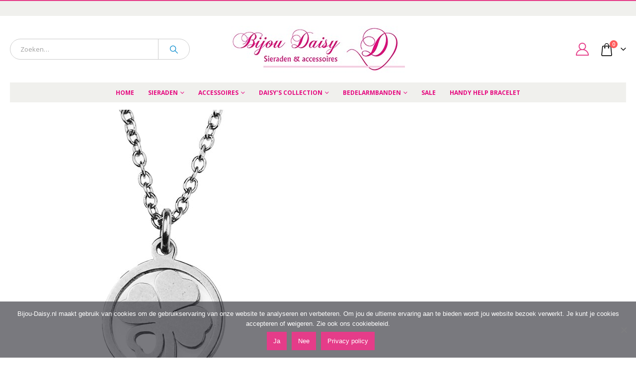

--- FILE ---
content_type: text/html; charset=UTF-8
request_url: https://www.bijou-daisy.nl/?attachment_id=9144
body_size: 16429
content:
	<!DOCTYPE html>
	<html  lang="nl-NL">
	<head>
		<meta http-equiv="X-UA-Compatible" content="IE=edge" />
		<meta http-equiv="Content-Type" content="text/html; charset=UTF-8" />
		<meta name="viewport" content="width=device-width, initial-scale=1, minimum-scale=1" />

		<link rel="profile" href="https://gmpg.org/xfn/11" />
		<link rel="pingback" href="https://www.bijou-daisy.nl/xmlrpc.php" />
		<meta name='robots' content='index, follow, max-image-preview:large, max-snippet:-1, max-video-preview:-1' />
	<style>img:is([sizes="auto" i], [sizes^="auto," i]) { contain-intrinsic-size: 3000px 1500px }</style>
	
	<!-- This site is optimized with the Yoast SEO plugin v26.3 - https://yoast.com/wordpress/plugins/seo/ -->
	<title>Ketting-met-klavertje-vier-zilver-2 - Bijou Daisy</title>
	<link rel="canonical" href="https://www.bijou-daisy.nl/" />
	<meta property="og:locale" content="nl_NL" />
	<meta property="og:type" content="article" />
	<meta property="og:title" content="Ketting-met-klavertje-vier-zilver-2 - Bijou Daisy" />
	<meta property="og:url" content="https://www.bijou-daisy.nl/" />
	<meta property="og:site_name" content="Bijou Daisy" />
	<meta property="article:publisher" content="https://www.facebook.com/BijouDaisy" />
	<meta property="article:modified_time" content="2025-12-20T16:09:54+00:00" />
	<meta property="og:image" content="https://www.bijou-daisy.nl" />
	<meta property="og:image:width" content="600" />
	<meta property="og:image:height" content="600" />
	<meta property="og:image:type" content="image/jpeg" />
	<script type="application/ld+json" class="yoast-schema-graph">{"@context":"https://schema.org","@graph":[{"@type":"WebPage","@id":"https://www.bijou-daisy.nl/","url":"https://www.bijou-daisy.nl/","name":"Ketting-met-klavertje-vier-zilver-2 - Bijou Daisy","isPartOf":{"@id":"https://www.bijou-daisy.nl/#website"},"primaryImageOfPage":{"@id":"https://www.bijou-daisy.nl/#primaryimage"},"image":{"@id":"https://www.bijou-daisy.nl/#primaryimage"},"thumbnailUrl":"https://www.bijou-daisy.nl/wp-content/uploads/2020/04/ketting-met-klavertje-vier-zilver-2.jpg","datePublished":"2023-11-15T15:26:35+00:00","dateModified":"2025-12-20T16:09:54+00:00","breadcrumb":{"@id":"https://www.bijou-daisy.nl/#breadcrumb"},"inLanguage":"nl-NL","potentialAction":[{"@type":"ReadAction","target":["https://www.bijou-daisy.nl/"]}]},{"@type":"ImageObject","inLanguage":"nl-NL","@id":"https://www.bijou-daisy.nl/#primaryimage","url":"https://www.bijou-daisy.nl/wp-content/uploads/2020/04/ketting-met-klavertje-vier-zilver-2.jpg","contentUrl":"https://www.bijou-daisy.nl/wp-content/uploads/2020/04/ketting-met-klavertje-vier-zilver-2.jpg","width":600,"height":600,"caption":"Ketting-met-klavertje-vier-zilver-2"},{"@type":"BreadcrumbList","@id":"https://www.bijou-daisy.nl/#breadcrumb","itemListElement":[{"@type":"ListItem","position":1,"name":"Home","item":"https://www.bijou-daisy.nl/"},{"@type":"ListItem","position":2,"name":"Ketting klavertje vier zilver","item":"https://www.bijou-daisy.nl/collectie/ketting-klavertje-vier-zilver/"},{"@type":"ListItem","position":3,"name":"Ketting-met-klavertje-vier-zilver-2"}]},{"@type":"WebSite","@id":"https://www.bijou-daisy.nl/#website","url":"https://www.bijou-daisy.nl/","name":"Bijou Daisy","description":"Sieraden en sieradenmerk Daisy&#039;s Collection","publisher":{"@id":"https://www.bijou-daisy.nl/#organization"},"potentialAction":[{"@type":"SearchAction","target":{"@type":"EntryPoint","urlTemplate":"https://www.bijou-daisy.nl/?s={search_term_string}"},"query-input":{"@type":"PropertyValueSpecification","valueRequired":true,"valueName":"search_term_string"}}],"inLanguage":"nl-NL"},{"@type":"Organization","@id":"https://www.bijou-daisy.nl/#organization","name":"Bijou Daisy","url":"https://www.bijou-daisy.nl/","logo":{"@type":"ImageObject","inLanguage":"nl-NL","@id":"https://www.bijou-daisy.nl/#/schema/logo/image/","url":"https://www.bijou-daisy.nl/wp-content/uploads/2019/08/cropped-bijou-daisy-logo-solo-groot.png","contentUrl":"https://www.bijou-daisy.nl/wp-content/uploads/2019/08/cropped-bijou-daisy-logo-solo-groot.png","width":512,"height":512,"caption":"Bijou Daisy"},"image":{"@id":"https://www.bijou-daisy.nl/#/schema/logo/image/"},"sameAs":["https://www.facebook.com/BijouDaisy","https://www.instagram.com/bijou_daisy/"]}]}</script>
	<!-- / Yoast SEO plugin. -->


<link rel='dns-prefetch' href='//fonts.googleapis.com' />
<link rel="alternate" type="application/rss+xml" title="Bijou Daisy &raquo; feed" href="https://www.bijou-daisy.nl/feed/" />
<link rel="alternate" type="application/rss+xml" title="Bijou Daisy &raquo; reacties feed" href="https://www.bijou-daisy.nl/comments/feed/" />
<link rel="alternate" type="application/rss+xml" title="Bijou Daisy &raquo; Ketting-met-klavertje-vier-zilver-2 reacties feed" href="https://www.bijou-daisy.nl/?attachment_id=9144/feed/" />
		<link rel="shortcut icon" href="//www.bijou-daisy.nl/wp-content/uploads/2024/01/logo-bijou-daisy-favicon-www.gif" type="image/x-icon" />
				<link rel="apple-touch-icon" href="//www.bijou-daisy.nl/wp-content/uploads/2024/01/logo-bijou-daisy-favicon-www.gif" />
				<link rel="apple-touch-icon" sizes="120x120" href="//www.bijou-daisy.nl/wp-content/uploads/2024/01/logo-bijou-daisy-favicon-www.gif" />
				<link rel="apple-touch-icon" sizes="76x76" href="//www.bijou-daisy.nl/wp-content/uploads/2024/01/logo-bijou-daisy-favicon-www.gif" />
				<link rel="apple-touch-icon" sizes="152x152" href="//www.bijou-daisy.nl/wp-content/uploads/2024/01/logo-bijou-daisy-favicon-www.gif" />
		<script>
window._wpemojiSettings = {"baseUrl":"https:\/\/s.w.org\/images\/core\/emoji\/15.0.3\/72x72\/","ext":".png","svgUrl":"https:\/\/s.w.org\/images\/core\/emoji\/15.0.3\/svg\/","svgExt":".svg","source":{"concatemoji":"https:\/\/www.bijou-daisy.nl\/wp-includes\/js\/wp-emoji-release.min.js?ver=6.7.4"}};
/*! This file is auto-generated */
!function(i,n){var o,s,e;function c(e){try{var t={supportTests:e,timestamp:(new Date).valueOf()};sessionStorage.setItem(o,JSON.stringify(t))}catch(e){}}function p(e,t,n){e.clearRect(0,0,e.canvas.width,e.canvas.height),e.fillText(t,0,0);var t=new Uint32Array(e.getImageData(0,0,e.canvas.width,e.canvas.height).data),r=(e.clearRect(0,0,e.canvas.width,e.canvas.height),e.fillText(n,0,0),new Uint32Array(e.getImageData(0,0,e.canvas.width,e.canvas.height).data));return t.every(function(e,t){return e===r[t]})}function u(e,t,n){switch(t){case"flag":return n(e,"\ud83c\udff3\ufe0f\u200d\u26a7\ufe0f","\ud83c\udff3\ufe0f\u200b\u26a7\ufe0f")?!1:!n(e,"\ud83c\uddfa\ud83c\uddf3","\ud83c\uddfa\u200b\ud83c\uddf3")&&!n(e,"\ud83c\udff4\udb40\udc67\udb40\udc62\udb40\udc65\udb40\udc6e\udb40\udc67\udb40\udc7f","\ud83c\udff4\u200b\udb40\udc67\u200b\udb40\udc62\u200b\udb40\udc65\u200b\udb40\udc6e\u200b\udb40\udc67\u200b\udb40\udc7f");case"emoji":return!n(e,"\ud83d\udc26\u200d\u2b1b","\ud83d\udc26\u200b\u2b1b")}return!1}function f(e,t,n){var r="undefined"!=typeof WorkerGlobalScope&&self instanceof WorkerGlobalScope?new OffscreenCanvas(300,150):i.createElement("canvas"),a=r.getContext("2d",{willReadFrequently:!0}),o=(a.textBaseline="top",a.font="600 32px Arial",{});return e.forEach(function(e){o[e]=t(a,e,n)}),o}function t(e){var t=i.createElement("script");t.src=e,t.defer=!0,i.head.appendChild(t)}"undefined"!=typeof Promise&&(o="wpEmojiSettingsSupports",s=["flag","emoji"],n.supports={everything:!0,everythingExceptFlag:!0},e=new Promise(function(e){i.addEventListener("DOMContentLoaded",e,{once:!0})}),new Promise(function(t){var n=function(){try{var e=JSON.parse(sessionStorage.getItem(o));if("object"==typeof e&&"number"==typeof e.timestamp&&(new Date).valueOf()<e.timestamp+604800&&"object"==typeof e.supportTests)return e.supportTests}catch(e){}return null}();if(!n){if("undefined"!=typeof Worker&&"undefined"!=typeof OffscreenCanvas&&"undefined"!=typeof URL&&URL.createObjectURL&&"undefined"!=typeof Blob)try{var e="postMessage("+f.toString()+"("+[JSON.stringify(s),u.toString(),p.toString()].join(",")+"));",r=new Blob([e],{type:"text/javascript"}),a=new Worker(URL.createObjectURL(r),{name:"wpTestEmojiSupports"});return void(a.onmessage=function(e){c(n=e.data),a.terminate(),t(n)})}catch(e){}c(n=f(s,u,p))}t(n)}).then(function(e){for(var t in e)n.supports[t]=e[t],n.supports.everything=n.supports.everything&&n.supports[t],"flag"!==t&&(n.supports.everythingExceptFlag=n.supports.everythingExceptFlag&&n.supports[t]);n.supports.everythingExceptFlag=n.supports.everythingExceptFlag&&!n.supports.flag,n.DOMReady=!1,n.readyCallback=function(){n.DOMReady=!0}}).then(function(){return e}).then(function(){var e;n.supports.everything||(n.readyCallback(),(e=n.source||{}).concatemoji?t(e.concatemoji):e.wpemoji&&e.twemoji&&(t(e.twemoji),t(e.wpemoji)))}))}((window,document),window._wpemojiSettings);
</script>

<link rel='stylesheet' id='porto-google-fonts-css' href='//fonts.googleapis.com/css?family=Open+Sans%3A300%2C400%2C500%2C600%2C700%2C800%7CShadows+Into+Light%3A400%2C700%7CPlayfair+Display%3A400%2C700&#038;ver=6.7.4' media='all' />
<style id='wp-emoji-styles-inline-css'>

	img.wp-smiley, img.emoji {
		display: inline !important;
		border: none !important;
		box-shadow: none !important;
		height: 1em !important;
		width: 1em !important;
		margin: 0 0.07em !important;
		vertical-align: -0.1em !important;
		background: none !important;
		padding: 0 !important;
	}
</style>
<link rel='stylesheet' id='wp-block-library-css' href='https://www.bijou-daisy.nl/wp-includes/css/dist/block-library/style.min.css?ver=6.7.4' media='all' />
<style id='wp-block-library-theme-inline-css'>
.wp-block-audio :where(figcaption){color:#555;font-size:13px;text-align:center}.is-dark-theme .wp-block-audio :where(figcaption){color:#ffffffa6}.wp-block-audio{margin:0 0 1em}.wp-block-code{border:1px solid #ccc;border-radius:4px;font-family:Menlo,Consolas,monaco,monospace;padding:.8em 1em}.wp-block-embed :where(figcaption){color:#555;font-size:13px;text-align:center}.is-dark-theme .wp-block-embed :where(figcaption){color:#ffffffa6}.wp-block-embed{margin:0 0 1em}.blocks-gallery-caption{color:#555;font-size:13px;text-align:center}.is-dark-theme .blocks-gallery-caption{color:#ffffffa6}:root :where(.wp-block-image figcaption){color:#555;font-size:13px;text-align:center}.is-dark-theme :root :where(.wp-block-image figcaption){color:#ffffffa6}.wp-block-image{margin:0 0 1em}.wp-block-pullquote{border-bottom:4px solid;border-top:4px solid;color:currentColor;margin-bottom:1.75em}.wp-block-pullquote cite,.wp-block-pullquote footer,.wp-block-pullquote__citation{color:currentColor;font-size:.8125em;font-style:normal;text-transform:uppercase}.wp-block-quote{border-left:.25em solid;margin:0 0 1.75em;padding-left:1em}.wp-block-quote cite,.wp-block-quote footer{color:currentColor;font-size:.8125em;font-style:normal;position:relative}.wp-block-quote:where(.has-text-align-right){border-left:none;border-right:.25em solid;padding-left:0;padding-right:1em}.wp-block-quote:where(.has-text-align-center){border:none;padding-left:0}.wp-block-quote.is-large,.wp-block-quote.is-style-large,.wp-block-quote:where(.is-style-plain){border:none}.wp-block-search .wp-block-search__label{font-weight:700}.wp-block-search__button{border:1px solid #ccc;padding:.375em .625em}:where(.wp-block-group.has-background){padding:1.25em 2.375em}.wp-block-separator.has-css-opacity{opacity:.4}.wp-block-separator{border:none;border-bottom:2px solid;margin-left:auto;margin-right:auto}.wp-block-separator.has-alpha-channel-opacity{opacity:1}.wp-block-separator:not(.is-style-wide):not(.is-style-dots){width:100px}.wp-block-separator.has-background:not(.is-style-dots){border-bottom:none;height:1px}.wp-block-separator.has-background:not(.is-style-wide):not(.is-style-dots){height:2px}.wp-block-table{margin:0 0 1em}.wp-block-table td,.wp-block-table th{word-break:normal}.wp-block-table :where(figcaption){color:#555;font-size:13px;text-align:center}.is-dark-theme .wp-block-table :where(figcaption){color:#ffffffa6}.wp-block-video :where(figcaption){color:#555;font-size:13px;text-align:center}.is-dark-theme .wp-block-video :where(figcaption){color:#ffffffa6}.wp-block-video{margin:0 0 1em}:root :where(.wp-block-template-part.has-background){margin-bottom:0;margin-top:0;padding:1.25em 2.375em}
</style>
<link rel='stylesheet' id='yith-wcan-shortcodes-css' href='https://www.bijou-daisy.nl/wp-content/plugins/yith-woocommerce-ajax-navigation/assets/css/shortcodes.css?ver=5.15.1' media='all' />
<style id='yith-wcan-shortcodes-inline-css'>
:root{
	--yith-wcan-filters_colors_titles: #434343;
	--yith-wcan-filters_colors_background: #FFFFFF;
	--yith-wcan-filters_colors_accent: #A7144C;
	--yith-wcan-filters_colors_accent_r: 167;
	--yith-wcan-filters_colors_accent_g: 20;
	--yith-wcan-filters_colors_accent_b: 76;
	--yith-wcan-color_swatches_border_radius: 100%;
	--yith-wcan-color_swatches_size: 30px;
	--yith-wcan-labels_style_background: #FFFFFF;
	--yith-wcan-labels_style_background_hover: #A7144C;
	--yith-wcan-labels_style_background_active: #A7144C;
	--yith-wcan-labels_style_text: #434343;
	--yith-wcan-labels_style_text_hover: #FFFFFF;
	--yith-wcan-labels_style_text_active: #FFFFFF;
	--yith-wcan-anchors_style_text: #434343;
	--yith-wcan-anchors_style_text_hover: #A7144C;
	--yith-wcan-anchors_style_text_active: #A7144C;
}
</style>
<style id='classic-theme-styles-inline-css'>
/*! This file is auto-generated */
.wp-block-button__link{color:#fff;background-color:#32373c;border-radius:9999px;box-shadow:none;text-decoration:none;padding:calc(.667em + 2px) calc(1.333em + 2px);font-size:1.125em}.wp-block-file__button{background:#32373c;color:#fff;text-decoration:none}
</style>
<style id='global-styles-inline-css'>
:root{--wp--preset--aspect-ratio--square: 1;--wp--preset--aspect-ratio--4-3: 4/3;--wp--preset--aspect-ratio--3-4: 3/4;--wp--preset--aspect-ratio--3-2: 3/2;--wp--preset--aspect-ratio--2-3: 2/3;--wp--preset--aspect-ratio--16-9: 16/9;--wp--preset--aspect-ratio--9-16: 9/16;--wp--preset--color--black: #000000;--wp--preset--color--cyan-bluish-gray: #abb8c3;--wp--preset--color--white: #ffffff;--wp--preset--color--pale-pink: #f78da7;--wp--preset--color--vivid-red: #cf2e2e;--wp--preset--color--luminous-vivid-orange: #ff6900;--wp--preset--color--luminous-vivid-amber: #fcb900;--wp--preset--color--light-green-cyan: #7bdcb5;--wp--preset--color--vivid-green-cyan: #00d084;--wp--preset--color--pale-cyan-blue: #8ed1fc;--wp--preset--color--vivid-cyan-blue: #0693e3;--wp--preset--color--vivid-purple: #9b51e0;--wp--preset--color--primary: var(--porto-primary-color);--wp--preset--color--secondary: var(--porto-secondary-color);--wp--preset--color--tertiary: var(--porto-tertiary-color);--wp--preset--color--quaternary: var(--porto-quaternary-color);--wp--preset--color--dark: var(--porto-dark-color);--wp--preset--color--light: var(--porto-light-color);--wp--preset--color--primary-hover: var(--porto-primary-light-5);--wp--preset--gradient--vivid-cyan-blue-to-vivid-purple: linear-gradient(135deg,rgba(6,147,227,1) 0%,rgb(155,81,224) 100%);--wp--preset--gradient--light-green-cyan-to-vivid-green-cyan: linear-gradient(135deg,rgb(122,220,180) 0%,rgb(0,208,130) 100%);--wp--preset--gradient--luminous-vivid-amber-to-luminous-vivid-orange: linear-gradient(135deg,rgba(252,185,0,1) 0%,rgba(255,105,0,1) 100%);--wp--preset--gradient--luminous-vivid-orange-to-vivid-red: linear-gradient(135deg,rgba(255,105,0,1) 0%,rgb(207,46,46) 100%);--wp--preset--gradient--very-light-gray-to-cyan-bluish-gray: linear-gradient(135deg,rgb(238,238,238) 0%,rgb(169,184,195) 100%);--wp--preset--gradient--cool-to-warm-spectrum: linear-gradient(135deg,rgb(74,234,220) 0%,rgb(151,120,209) 20%,rgb(207,42,186) 40%,rgb(238,44,130) 60%,rgb(251,105,98) 80%,rgb(254,248,76) 100%);--wp--preset--gradient--blush-light-purple: linear-gradient(135deg,rgb(255,206,236) 0%,rgb(152,150,240) 100%);--wp--preset--gradient--blush-bordeaux: linear-gradient(135deg,rgb(254,205,165) 0%,rgb(254,45,45) 50%,rgb(107,0,62) 100%);--wp--preset--gradient--luminous-dusk: linear-gradient(135deg,rgb(255,203,112) 0%,rgb(199,81,192) 50%,rgb(65,88,208) 100%);--wp--preset--gradient--pale-ocean: linear-gradient(135deg,rgb(255,245,203) 0%,rgb(182,227,212) 50%,rgb(51,167,181) 100%);--wp--preset--gradient--electric-grass: linear-gradient(135deg,rgb(202,248,128) 0%,rgb(113,206,126) 100%);--wp--preset--gradient--midnight: linear-gradient(135deg,rgb(2,3,129) 0%,rgb(40,116,252) 100%);--wp--preset--font-size--small: 13px;--wp--preset--font-size--medium: 20px;--wp--preset--font-size--large: 36px;--wp--preset--font-size--x-large: 42px;--wp--preset--spacing--20: 0.44rem;--wp--preset--spacing--30: 0.67rem;--wp--preset--spacing--40: 1rem;--wp--preset--spacing--50: 1.5rem;--wp--preset--spacing--60: 2.25rem;--wp--preset--spacing--70: 3.38rem;--wp--preset--spacing--80: 5.06rem;--wp--preset--shadow--natural: 6px 6px 9px rgba(0, 0, 0, 0.2);--wp--preset--shadow--deep: 12px 12px 50px rgba(0, 0, 0, 0.4);--wp--preset--shadow--sharp: 6px 6px 0px rgba(0, 0, 0, 0.2);--wp--preset--shadow--outlined: 6px 6px 0px -3px rgba(255, 255, 255, 1), 6px 6px rgba(0, 0, 0, 1);--wp--preset--shadow--crisp: 6px 6px 0px rgba(0, 0, 0, 1);}:where(.is-layout-flex){gap: 0.5em;}:where(.is-layout-grid){gap: 0.5em;}body .is-layout-flex{display: flex;}.is-layout-flex{flex-wrap: wrap;align-items: center;}.is-layout-flex > :is(*, div){margin: 0;}body .is-layout-grid{display: grid;}.is-layout-grid > :is(*, div){margin: 0;}:where(.wp-block-columns.is-layout-flex){gap: 2em;}:where(.wp-block-columns.is-layout-grid){gap: 2em;}:where(.wp-block-post-template.is-layout-flex){gap: 1.25em;}:where(.wp-block-post-template.is-layout-grid){gap: 1.25em;}.has-black-color{color: var(--wp--preset--color--black) !important;}.has-cyan-bluish-gray-color{color: var(--wp--preset--color--cyan-bluish-gray) !important;}.has-white-color{color: var(--wp--preset--color--white) !important;}.has-pale-pink-color{color: var(--wp--preset--color--pale-pink) !important;}.has-vivid-red-color{color: var(--wp--preset--color--vivid-red) !important;}.has-luminous-vivid-orange-color{color: var(--wp--preset--color--luminous-vivid-orange) !important;}.has-luminous-vivid-amber-color{color: var(--wp--preset--color--luminous-vivid-amber) !important;}.has-light-green-cyan-color{color: var(--wp--preset--color--light-green-cyan) !important;}.has-vivid-green-cyan-color{color: var(--wp--preset--color--vivid-green-cyan) !important;}.has-pale-cyan-blue-color{color: var(--wp--preset--color--pale-cyan-blue) !important;}.has-vivid-cyan-blue-color{color: var(--wp--preset--color--vivid-cyan-blue) !important;}.has-vivid-purple-color{color: var(--wp--preset--color--vivid-purple) !important;}.has-black-background-color{background-color: var(--wp--preset--color--black) !important;}.has-cyan-bluish-gray-background-color{background-color: var(--wp--preset--color--cyan-bluish-gray) !important;}.has-white-background-color{background-color: var(--wp--preset--color--white) !important;}.has-pale-pink-background-color{background-color: var(--wp--preset--color--pale-pink) !important;}.has-vivid-red-background-color{background-color: var(--wp--preset--color--vivid-red) !important;}.has-luminous-vivid-orange-background-color{background-color: var(--wp--preset--color--luminous-vivid-orange) !important;}.has-luminous-vivid-amber-background-color{background-color: var(--wp--preset--color--luminous-vivid-amber) !important;}.has-light-green-cyan-background-color{background-color: var(--wp--preset--color--light-green-cyan) !important;}.has-vivid-green-cyan-background-color{background-color: var(--wp--preset--color--vivid-green-cyan) !important;}.has-pale-cyan-blue-background-color{background-color: var(--wp--preset--color--pale-cyan-blue) !important;}.has-vivid-cyan-blue-background-color{background-color: var(--wp--preset--color--vivid-cyan-blue) !important;}.has-vivid-purple-background-color{background-color: var(--wp--preset--color--vivid-purple) !important;}.has-black-border-color{border-color: var(--wp--preset--color--black) !important;}.has-cyan-bluish-gray-border-color{border-color: var(--wp--preset--color--cyan-bluish-gray) !important;}.has-white-border-color{border-color: var(--wp--preset--color--white) !important;}.has-pale-pink-border-color{border-color: var(--wp--preset--color--pale-pink) !important;}.has-vivid-red-border-color{border-color: var(--wp--preset--color--vivid-red) !important;}.has-luminous-vivid-orange-border-color{border-color: var(--wp--preset--color--luminous-vivid-orange) !important;}.has-luminous-vivid-amber-border-color{border-color: var(--wp--preset--color--luminous-vivid-amber) !important;}.has-light-green-cyan-border-color{border-color: var(--wp--preset--color--light-green-cyan) !important;}.has-vivid-green-cyan-border-color{border-color: var(--wp--preset--color--vivid-green-cyan) !important;}.has-pale-cyan-blue-border-color{border-color: var(--wp--preset--color--pale-cyan-blue) !important;}.has-vivid-cyan-blue-border-color{border-color: var(--wp--preset--color--vivid-cyan-blue) !important;}.has-vivid-purple-border-color{border-color: var(--wp--preset--color--vivid-purple) !important;}.has-vivid-cyan-blue-to-vivid-purple-gradient-background{background: var(--wp--preset--gradient--vivid-cyan-blue-to-vivid-purple) !important;}.has-light-green-cyan-to-vivid-green-cyan-gradient-background{background: var(--wp--preset--gradient--light-green-cyan-to-vivid-green-cyan) !important;}.has-luminous-vivid-amber-to-luminous-vivid-orange-gradient-background{background: var(--wp--preset--gradient--luminous-vivid-amber-to-luminous-vivid-orange) !important;}.has-luminous-vivid-orange-to-vivid-red-gradient-background{background: var(--wp--preset--gradient--luminous-vivid-orange-to-vivid-red) !important;}.has-very-light-gray-to-cyan-bluish-gray-gradient-background{background: var(--wp--preset--gradient--very-light-gray-to-cyan-bluish-gray) !important;}.has-cool-to-warm-spectrum-gradient-background{background: var(--wp--preset--gradient--cool-to-warm-spectrum) !important;}.has-blush-light-purple-gradient-background{background: var(--wp--preset--gradient--blush-light-purple) !important;}.has-blush-bordeaux-gradient-background{background: var(--wp--preset--gradient--blush-bordeaux) !important;}.has-luminous-dusk-gradient-background{background: var(--wp--preset--gradient--luminous-dusk) !important;}.has-pale-ocean-gradient-background{background: var(--wp--preset--gradient--pale-ocean) !important;}.has-electric-grass-gradient-background{background: var(--wp--preset--gradient--electric-grass) !important;}.has-midnight-gradient-background{background: var(--wp--preset--gradient--midnight) !important;}.has-small-font-size{font-size: var(--wp--preset--font-size--small) !important;}.has-medium-font-size{font-size: var(--wp--preset--font-size--medium) !important;}.has-large-font-size{font-size: var(--wp--preset--font-size--large) !important;}.has-x-large-font-size{font-size: var(--wp--preset--font-size--x-large) !important;}
:where(.wp-block-post-template.is-layout-flex){gap: 1.25em;}:where(.wp-block-post-template.is-layout-grid){gap: 1.25em;}
:where(.wp-block-columns.is-layout-flex){gap: 2em;}:where(.wp-block-columns.is-layout-grid){gap: 2em;}
:root :where(.wp-block-pullquote){font-size: 1.5em;line-height: 1.6;}
</style>
<link rel='stylesheet' id='contact-form-7-css' href='https://www.bijou-daisy.nl/wp-content/plugins/contact-form-7/includes/css/styles.css?ver=6.1.3' media='all' />
<link rel='stylesheet' id='cookie-notice-front-css' href='https://www.bijou-daisy.nl/wp-content/plugins/cookie-notice/css/front.min.css?ver=2.5.8' media='all' />
<style id='woocommerce-inline-inline-css'>
.woocommerce form .form-row .required { visibility: visible; }
</style>
<link rel='stylesheet' id='wt-smart-coupon-for-woo-css' href='https://www.bijou-daisy.nl/wp-content/plugins/wt-smart-coupons-for-woocommerce/public/css/wt-smart-coupon-public.css?ver=2.2.4' media='all' />
<link rel='stylesheet' id='brands-styles-css' href='https://www.bijou-daisy.nl/wp-content/plugins/woocommerce/assets/css/brands.css?ver=10.3.5' media='all' />
<link rel='stylesheet' id='mollie-applepaydirect-css' href='https://www.bijou-daisy.nl/wp-content/plugins/mollie-payments-for-woocommerce/public/css/mollie-applepaydirect.min.css?ver=1763135542' media='screen' />
<link rel='stylesheet' id='porto-fs-progress-bar-css' href='https://www.bijou-daisy.nl/wp-content/themes/porto/inc/lib/woocommerce-shipping-progress-bar/shipping-progress-bar.css?ver=7.1.7' media='all' />
<link rel='stylesheet' id='porto-css-vars-css' href='https://www.bijou-daisy.nl/wp-content/uploads/porto_styles/theme_css_vars.css?ver=7.1.7' media='all' />
<link rel='stylesheet' id='js_composer_front-css' href='https://www.bijou-daisy.nl/wp-content/plugins/js_composer/assets/css/js_composer.min.css?ver=7.7' media='all' />
<link rel='stylesheet' id='bootstrap-css' href='https://www.bijou-daisy.nl/wp-content/uploads/porto_styles/bootstrap.css?ver=7.1.7' media='all' />
<link rel='stylesheet' id='porto-plugins-css' href='https://www.bijou-daisy.nl/wp-content/themes/porto/css/plugins.css?ver=7.1.7' media='all' />
<link rel='stylesheet' id='porto-theme-css' href='https://www.bijou-daisy.nl/wp-content/themes/porto/css/theme.css?ver=7.1.7' media='all' />
<link rel='stylesheet' id='porto-theme-portfolio-css' href='https://www.bijou-daisy.nl/wp-content/themes/porto/css/theme_portfolio.css?ver=7.1.7' media='all' />
<link rel='stylesheet' id='porto-theme-member-css' href='https://www.bijou-daisy.nl/wp-content/themes/porto/css/theme_member.css?ver=7.1.7' media='all' />
<link rel='stylesheet' id='porto-theme-event-css' href='https://www.bijou-daisy.nl/wp-content/themes/porto/css/theme_event.css?ver=7.1.7' media='all' />
<link rel='stylesheet' id='porto-shortcodes-css' href='https://www.bijou-daisy.nl/wp-content/uploads/porto_styles/shortcodes.css?ver=7.1.7' media='all' />
<link rel='stylesheet' id='porto-theme-shop-css' href='https://www.bijou-daisy.nl/wp-content/themes/porto/css/theme_shop.css?ver=7.1.7' media='all' />
<link rel='stylesheet' id='porto-theme-wpb-css' href='https://www.bijou-daisy.nl/wp-content/themes/porto/css/theme_wpb.css?ver=7.1.7' media='all' />
<link rel='stylesheet' id='porto-theme-radius-css' href='https://www.bijou-daisy.nl/wp-content/themes/porto/css/theme_radius.css?ver=7.1.7' media='all' />
<link rel='stylesheet' id='porto-dynamic-style-css' href='https://www.bijou-daisy.nl/wp-content/uploads/porto_styles/dynamic_style.css?ver=7.1.7' media='all' />
<link rel='stylesheet' id='porto-type-builder-css' href='https://www.bijou-daisy.nl/wp-content/plugins/porto-functionality/builders/assets/type-builder.css?ver=3.3.0' media='all' />
<link rel='stylesheet' id='porto-account-login-style-css' href='https://www.bijou-daisy.nl/wp-content/themes/porto/css/theme/shop/login-style/account-login.css?ver=7.1.7' media='all' />
<link rel='stylesheet' id='porto-theme-woopage-css' href='https://www.bijou-daisy.nl/wp-content/themes/porto/css/theme/shop/other/woopage.css?ver=7.1.7' media='all' />
<link rel='stylesheet' id='porto-style-css' href='https://www.bijou-daisy.nl/wp-content/themes/porto/style.css?ver=7.1.7' media='all' />
<style id='porto-style-inline-css'>
.side-header-narrow-bar-logo{max-width:500px}#header,.sticky-header .header-main.sticky{border-top:2px solid #e53d89}@media (min-width:992px){}.page-top .page-title-wrap{line-height:0}body.single-product .page-top .breadcrumbs-wrap{padding-right:55px}@media (min-width:1500px){.left-sidebar.col-lg-3,.right-sidebar.col-lg-3{width:20%}.main-content.col-lg-9{width:80%}.main-content.col-lg-6{width:60%}}#login-form-popup{max-width:480px}.tab-content p{line-height:16px !important}.widget_shopping_cart .buttons a{font-size:.9em}.wc-cart-shipping-notice small{display:none}#main-menu.centered .menu-center{background-color:#f0f0ed}.page-top{background-color:#ccc!important}.vc_btn3.vc_btn3-color-juicy-pink,.vc_btn3.vc_btn3-color-juicy-pink.vc_btn3-style-flat{background-color:#e53c89!important}li.product-outimage .add-links .button{background-color:#e53c89!important;color:#fff}@media (min-width:992px){#mini-cart .minicart-icon,#mini-cart .cart-items{display:block}}#mini-cart .cart-subtotal{display:none}.footer a:not(.btn),.footer.tooltip-icon{color:#777}.footer h3,.footer .widget-title{color:#777}
</style>
<script src="https://www.bijou-daisy.nl/wp-includes/js/jquery/jquery.min.js?ver=3.7.1" id="jquery-core-js"></script>
<script src="https://www.bijou-daisy.nl/wp-includes/js/jquery/jquery-migrate.min.js?ver=3.4.1" id="jquery-migrate-js"></script>
<script id="cookie-notice-front-js-before">
var cnArgs = {"ajaxUrl":"https:\/\/www.bijou-daisy.nl\/wp-admin\/admin-ajax.php","nonce":"31af7c58fd","hideEffect":"slide","position":"bottom","onScroll":false,"onScrollOffset":100,"onClick":false,"cookieName":"cookie_notice_accepted","cookieTime":2592000,"cookieTimeRejected":2592000,"globalCookie":false,"redirection":false,"cache":true,"revokeCookies":false,"revokeCookiesOpt":"automatic"};
</script>
<script src="https://www.bijou-daisy.nl/wp-content/plugins/cookie-notice/js/front.min.js?ver=2.5.8" id="cookie-notice-front-js"></script>
<script src="https://www.bijou-daisy.nl/wp-content/plugins/woocommerce/assets/js/jquery-blockui/jquery.blockUI.min.js?ver=2.7.0-wc.10.3.5" id="wc-jquery-blockui-js" data-wp-strategy="defer"></script>
<script id="wc-add-to-cart-js-extra">
var wc_add_to_cart_params = {"ajax_url":"\/wp-admin\/admin-ajax.php","wc_ajax_url":"\/?wc-ajax=%%endpoint%%","i18n_view_cart":"View cart","cart_url":"https:\/\/www.bijou-daisy.nl\/winkelwagen\/","is_cart":"","cart_redirect_after_add":"yes"};
</script>
<script src="https://www.bijou-daisy.nl/wp-content/plugins/woocommerce/assets/js/frontend/add-to-cart.min.js?ver=10.3.5" id="wc-add-to-cart-js" data-wp-strategy="defer"></script>
<script src="https://www.bijou-daisy.nl/wp-content/plugins/woocommerce/assets/js/js-cookie/js.cookie.min.js?ver=2.1.4-wc.10.3.5" id="wc-js-cookie-js" defer data-wp-strategy="defer"></script>
<script id="woocommerce-js-extra">
var woocommerce_params = {"ajax_url":"\/wp-admin\/admin-ajax.php","wc_ajax_url":"\/?wc-ajax=%%endpoint%%","i18n_password_show":"Show password","i18n_password_hide":"Hide password"};
</script>
<script src="https://www.bijou-daisy.nl/wp-content/plugins/woocommerce/assets/js/frontend/woocommerce.min.js?ver=10.3.5" id="woocommerce-js" defer data-wp-strategy="defer"></script>
<script id="wt-smart-coupon-for-woo-js-extra">
var WTSmartCouponOBJ = {"ajaxurl":"https:\/\/www.bijou-daisy.nl\/wp-admin\/admin-ajax.php","wc_ajax_url":"https:\/\/www.bijou-daisy.nl\/?wc-ajax=","nonces":{"public":"775b5464f4","apply_coupon":"566260353b"},"labels":{"please_wait":"Please wait...","choose_variation":"Please choose a variation","error":"Error !!!"},"shipping_method":[],"payment_method":"","is_cart":""};
</script>
<script src="https://www.bijou-daisy.nl/wp-content/plugins/wt-smart-coupons-for-woocommerce/public/js/wt-smart-coupon-public.js?ver=2.2.4" id="wt-smart-coupon-for-woo-js"></script>
<script src="https://www.bijou-daisy.nl/wp-content/plugins/js_composer/assets/js/vendors/woocommerce-add-to-cart.js?ver=7.7" id="vc_woocommerce-add-to-cart-js-js"></script>
<script id="enhanced-ecommerce-google-analytics-js-extra">
var ConvAioGlobal = {"nonce":"53b6469278"};
</script>
<script data-cfasync="false" data-no-optimize="1" data-pagespeed-no-defer src="https://www.bijou-daisy.nl/wp-content/plugins/enhanced-e-commerce-for-woocommerce-store/public/js/con-gtm-google-analytics.js?ver=7.2.13" id="enhanced-ecommerce-google-analytics-js"></script>
<script data-cfasync="false" data-no-optimize="1" data-pagespeed-no-defer id="enhanced-ecommerce-google-analytics-js-after">
tvc_smd={"tvc_wcv":"10.3.5","tvc_wpv":"6.7.4","tvc_eev":"7.2.13","tvc_cnf":{"t_cg":"","t_ec":"0","t_ee":"on","t_df":"","t_gUser":"1","t_UAen":"on","t_thr":"6","t_IPA":"1","t_PrivacyPolicy":"1"},"tvc_sub_data":{"sub_id":"32271","cu_id":"26811","pl_id":"1","ga_tra_option":"GA4","ga_property_id":"","ga_measurement_id":"G-D2MCLVZH7C","ga_ads_id":"9280649376","ga_gmc_id":"441215017","ga_gmc_id_p":"123316963","op_gtag_js":"1","op_en_e_t":"1","op_rm_t_t":"1","op_dy_rm_t_t":"1","op_li_ga_wi_ads":"1","gmc_is_product_sync":"0","gmc_is_site_verified":"1","gmc_is_domain_claim":"1","gmc_product_count":"0","fb_pixel_id":"188647598537026","tracking_method":"gtm","user_gtm_id":"conversios-gtm"}};
</script>
<script id="wc-cart-fragments-js-extra">
var wc_cart_fragments_params = {"ajax_url":"\/wp-admin\/admin-ajax.php","wc_ajax_url":"\/?wc-ajax=%%endpoint%%","cart_hash_key":"wc_cart_hash_629d2be2107d22d87c5d7986c0610bbc","fragment_name":"wc_fragments_629d2be2107d22d87c5d7986c0610bbc","request_timeout":"15000"};
</script>
<script src="https://www.bijou-daisy.nl/wp-content/plugins/woocommerce/assets/js/frontend/cart-fragments.min.js?ver=10.3.5" id="wc-cart-fragments-js" defer data-wp-strategy="defer"></script>
<script src="https://www.bijou-daisy.nl/wp-content/plugins/woocommerce/assets/js/jquery-cookie/jquery.cookie.min.js?ver=1.4.1-wc.10.3.5" id="wc-jquery-cookie-js" defer data-wp-strategy="defer"></script>
<script></script><link rel="https://api.w.org/" href="https://www.bijou-daisy.nl/wp-json/" /><link rel="alternate" title="JSON" type="application/json" href="https://www.bijou-daisy.nl/wp-json/wp/v2/media/9144" /><link rel="EditURI" type="application/rsd+xml" title="RSD" href="https://www.bijou-daisy.nl/xmlrpc.php?rsd" />
<meta name="generator" content="WordPress 6.7.4" />
<meta name="generator" content="WooCommerce 10.3.5" />
<link rel='shortlink' href='https://www.bijou-daisy.nl/?p=9144' />
<link rel="alternate" title="oEmbed (JSON)" type="application/json+oembed" href="https://www.bijou-daisy.nl/wp-json/oembed/1.0/embed?url=https%3A%2F%2Fwww.bijou-daisy.nl%2F%3Fattachment_id%3D9144" />
<link rel="alternate" title="oEmbed (XML)" type="text/xml+oembed" href="https://www.bijou-daisy.nl/wp-json/oembed/1.0/embed?url=https%3A%2F%2Fwww.bijou-daisy.nl%2F%3Fattachment_id%3D9144&#038;format=xml" />
<!-- Google site verification - Google for WooCommerce -->
<meta name="google-site-verification" content="E57YaS0Gm6ZrqXe5C1MCdPd5iAP3IPUKtZxSJZT7ax8" />
		<script type="text/javascript">
		WebFontConfig = {
			google: { families: [ 'Open+Sans:300,400,500,600,700,800','Shadows+Into+Light:400,700','Playfair+Display:400,700' ] }
		};
		(function(d) {
			var wf = d.createElement('script'), s = d.scripts[d.scripts.length - 1];
			wf.src = 'https://www.bijou-daisy.nl/wp-content/themes/porto/js/libs/webfont.js';
			wf.async = true;
			s.parentNode.insertBefore(wf, s);
		})(document);</script>
			<noscript><style>.woocommerce-product-gallery{ opacity: 1 !important; }</style></noscript>
	        <script data-cfasync="false" data-no-optimize="1" data-pagespeed-no-defer>
            var tvc_lc = 'EUR';
        </script>
        <script data-cfasync="false" data-no-optimize="1" data-pagespeed-no-defer>
            var tvc_lc = 'EUR';
        </script>
<script data-cfasync="false" data-pagespeed-no-defer type="text/javascript">
      window.dataLayer = window.dataLayer || [];
      dataLayer.push({"event":"begin_datalayer","cov_ga4_measurment_id":"G-D2MCLVZH7C","cov_remarketing_conversion_id":"AW-385170879","cov_remarketing":"1","cov_fb_pixel_id":"188647598537026","conv_track_email":"1","conv_track_phone":"1","conv_track_address":"1","conv_track_page_scroll":"1","conv_track_file_download":"1","conv_track_author":"1","conv_track_signup":"1","conv_track_signin":"1"});
    </script>    <!-- Google Tag Manager by Conversios-->
    <script>
      (function(w, d, s, l, i) {
        w[l] = w[l] || [];
        w[l].push({
          'gtm.start': new Date().getTime(),
          event: 'gtm.js'
        });
        var f = d.getElementsByTagName(s)[0],
          j = d.createElement(s),
          dl = l != 'dataLayer' ? '&l=' + l : '';
        j.async = true;
        j.src =
          'https://www.googletagmanager.com/gtm.js?id=' + i + dl;
        f.parentNode.insertBefore(j, f);
      })(window, document, 'script', 'dataLayer', 'GTM-K7X94DG');
    </script>
    <!-- End Google Tag Manager -->
    <!-- Google Tag Manager (noscript) -->
    <noscript><iframe src="https://www.googletagmanager.com/ns.html?id=GTM-K7X94DG" height="0" width="0" style="display:none;visibility:hidden"></iframe></noscript>
    <!-- End Google Tag Manager (noscript) -->
      <script>
      (window.gaDevIds = window.gaDevIds || []).push('5CDcaG');
    </script>
          <script data-cfasync="false" data-no-optimize="1" data-pagespeed-no-defer>
            var tvc_lc = 'EUR';
        </script>
        <script data-cfasync="false" data-no-optimize="1" data-pagespeed-no-defer>
            var tvc_lc = 'EUR';
        </script>
<meta name="generator" content="Powered by WPBakery Page Builder - drag and drop page builder for WordPress."/>
<link rel="icon" href="https://www.bijou-daisy.nl/wp-content/uploads/2019/08/cropped-bijou-daisy-logo-solo-groot-32x32.png" sizes="32x32" />
<link rel="icon" href="https://www.bijou-daisy.nl/wp-content/uploads/2019/08/cropped-bijou-daisy-logo-solo-groot-192x192.png" sizes="192x192" />
<link rel="apple-touch-icon" href="https://www.bijou-daisy.nl/wp-content/uploads/2019/08/cropped-bijou-daisy-logo-solo-groot-180x180.png" />
<meta name="msapplication-TileImage" content="https://www.bijou-daisy.nl/wp-content/uploads/2019/08/cropped-bijou-daisy-logo-solo-groot-270x270.png" />
<script async src="https://embed.email-provider.nl/e/pz4i42k4ur-cjz3pwo3dj.js"></script><noscript><style> .wpb_animate_when_almost_visible { opacity: 1; }</style></noscript>
		<!-- Global site tag (gtag.js) - Google Ads: AW-17602911267 - Google for WooCommerce -->
		<script async src="https://www.googletagmanager.com/gtag/js?id=AW-17602911267"></script>
		<script>
			window.dataLayer = window.dataLayer || [];
			function gtag() { dataLayer.push(arguments); }
			gtag( 'consent', 'default', {
				analytics_storage: 'denied',
				ad_storage: 'denied',
				ad_user_data: 'denied',
				ad_personalization: 'denied',
				region: ['AT', 'BE', 'BG', 'HR', 'CY', 'CZ', 'DK', 'EE', 'FI', 'FR', 'DE', 'GR', 'HU', 'IS', 'IE', 'IT', 'LV', 'LI', 'LT', 'LU', 'MT', 'NL', 'NO', 'PL', 'PT', 'RO', 'SK', 'SI', 'ES', 'SE', 'GB', 'CH'],
				wait_for_update: 500,
			} );
			gtag('js', new Date());
			gtag('set', 'developer_id.dOGY3NW', true);
			gtag("config", "AW-17602911267", { "groups": "GLA", "send_page_view": false });		</script>

			</head>
	<body class="attachment attachment-template-default single single-attachment postid-9144 attachmentid-9144 attachment-jpeg wp-embed-responsive theme-porto cookies-not-set woocommerce-no-js yith-wcan-free porto-rounded login-popup wide blog-1 wpb-js-composer js-comp-ver-7.7 vc_responsive">
	<script>
gtag("event", "page_view", {send_to: "GLA"});
</script>
    <!-- Google Tag Manager (noscript) conversios -->
    <noscript><iframe src="https://www.googletagmanager.com/ns.html?id=GTM-K7X94DG" height="0" width="0" style="display:none;visibility:hidden"></iframe></noscript>
    <!-- End Google Tag Manager (noscript) conversios -->
    
	<div class="page-wrapper"><!-- page wrapper -->
		
											<!-- header wrapper -->
				<div class="header-wrapper wide">
										<header id="header" class="header-separate header-4 logo-center sticky-menu-header">
		<div class="header-top">
		<div class="container">
			<div class="header-left">
							</div>
			<div class="header-right">
							</div>
		</div>
	</div>
	
	<div class="header-main">
		<div class="container">
			<div class="header-left">
				<div class="searchform-popup"><a  class="search-toggle" aria-label="Search Toggle" href="#"><i class="porto-icon-magnifier"></i><span class="search-text">Zoeken</span></a>	<form action="https://www.bijou-daisy.nl/" method="get"
		class="searchform search-layout-advanced">
		<div class="searchform-fields">
			<span class="text"><input name="s" type="text" value="" placeholder="Zoeken&hellip;" autocomplete="off" /></span>
						<span class="button-wrap">
				<button class="btn btn-special" title="Zoeken" type="submit">
					<i class="porto-icon-magnifier"></i>
				</button>
									
			</span>
		</div>
				<div class="live-search-list"></div>
			</form>
	</div><a class="mobile-toggle" href="#" aria-label="Mobile Menu"><i class="fas fa-bars"></i></a>			</div>
			<div class="header-center">
				
	<div class="logo">
	<a href="https://www.bijou-daisy.nl/" title="Bijou Daisy - Sieraden en sieradenmerk Daisy&#039;s Collection"  rel="home">
		<img class="img-responsive standard-logo retina-logo" width="350" height="94" src="//www.bijou-daisy.nl/wp-content/uploads/2024/03/bijou-daisy-header-nieuw-2024.jpg" alt="Bijou Daisy" />	</a>
	</div>
				</div>
			<div class="header-right">
				<div>
					<a href="https://www.bijou-daisy.nl/mijn-account/" title="My Account" class="my-account  porto-link-login"><i class="porto-icon-user-2"></i></a>		<div id="mini-cart" class="mini-cart minicart-arrow-alt">
			<div class="cart-head">
			<span class="cart-icon"><i class="minicart-icon porto-icon-bag-2"></i><span class="cart-items">0</span></span><span class="cart-items-text">0</span>			</div>
			<div class="cart-popup widget_shopping_cart">
				<div class="widget_shopping_cart_content">
									<div class="cart-loading"></div>
								</div>
			</div>
				</div>
						</div>

				
			</div>
		</div>
		
<div id="nav-panel">
	<div class="container">
		<div class="mobile-nav-wrap">
		<div class="menu-wrap"><ul id="menu-daisys-collection" class="mobile-menu accordion-menu"><li id="accordion-menu-item-6721" class="menu-item menu-item-type-post_type menu-item-object-page menu-item-home"><a href="https://www.bijou-daisy.nl/">Home</a></li>
<li id="accordion-menu-item-7429" class="menu-item menu-item-type-taxonomy menu-item-object-product_cat menu-item-has-children has-sub"><a href="https://www.bijou-daisy.nl/product-categorie/sieraden/">Sieraden</a>
<span class="arrow" role="button"></span><ul class="sub-menu">
	<li id="accordion-menu-item-200" class="menu-item menu-item-type-taxonomy menu-item-object-product_cat menu-item-has-children has-sub"><a href="https://www.bijou-daisy.nl/product-categorie/sieraden/armbanden/">Armbanden</a>
	<span class="arrow" role="button"></span><ul class="sub-menu">
		<li id="accordion-menu-item-2569" class="menu-item menu-item-type-taxonomy menu-item-object-product_cat"><a href="https://www.bijou-daisy.nl/product-categorie/sieraden/armbanden/bangle-armbanden/">Bangle armbanden</a></li>
		<li id="accordion-menu-item-6863" class="menu-item menu-item-type-taxonomy menu-item-object-product_cat"><a href="https://www.bijou-daisy.nl/product-categorie/sieraden/armbanden/schakelarmbanden/">Schakelarmbanden</a></li>
		<li id="accordion-menu-item-8191" class="menu-item menu-item-type-taxonomy menu-item-object-product_cat"><a href="https://www.bijou-daisy.nl/product-categorie/bedelarmbanden/armbanden-bedelarmbanden/">Basic armbanden</a></li>
		<li id="accordion-menu-item-8513" class="menu-item menu-item-type-taxonomy menu-item-object-product_cat"><a href="https://www.bijou-daisy.nl/product-categorie/sieraden/armbanden/edelsteen-armbanden/">Edelsteen armbanden</a></li>
		<li id="accordion-menu-item-8514" class="menu-item menu-item-type-taxonomy menu-item-object-product_cat"><a href="https://www.bijou-daisy.nl/product-categorie/sieraden/armbanden/parel-armbanden/">Parel armbanden</a></li>
		<li id="accordion-menu-item-2589" class="menu-item menu-item-type-taxonomy menu-item-object-product_cat"><a href="https://www.bijou-daisy.nl/product-categorie/sieraden/armbanden/kralen-armbanden/">Kralen armbanden</a></li>
	</ul>
</li>
	<li id="accordion-menu-item-9208" class="menu-item menu-item-type-taxonomy menu-item-object-product_cat"><a href="https://www.bijou-daisy.nl/product-categorie/accessoires/adventskalenders/">Adventskalenders</a></li>
	<li id="accordion-menu-item-236" class="menu-item menu-item-type-taxonomy menu-item-object-product_cat"><a href="https://www.bijou-daisy.nl/product-categorie/sieraden/kettingen/">Kettingen</a></li>
	<li id="accordion-menu-item-203" class="menu-item menu-item-type-taxonomy menu-item-object-product_cat menu-item-has-children has-sub"><a href="https://www.bijou-daisy.nl/product-categorie/sieraden/oorbellen/">Oorbellen</a>
	<span class="arrow" role="button"></span><ul class="sub-menu">
		<li id="accordion-menu-item-8341" class="menu-item menu-item-type-taxonomy menu-item-object-product_cat"><a href="https://www.bijou-daisy.nl/product-categorie/sieraden/oorbellen/facet-beads-oorbellen/">Facet beads oorbellen</a></li>
		<li id="accordion-menu-item-1351" class="menu-item menu-item-type-taxonomy menu-item-object-product_cat"><a href="https://www.bijou-daisy.nl/product-categorie/sieraden/oorbellen/creolen/">Creolen</a></li>
		<li id="accordion-menu-item-1357" class="menu-item menu-item-type-taxonomy menu-item-object-product_cat"><a href="https://www.bijou-daisy.nl/product-categorie/sieraden/oorbellen/oorhangers/">Oorhangers</a></li>
		<li id="accordion-menu-item-1358" class="menu-item menu-item-type-taxonomy menu-item-object-product_cat"><a href="https://www.bijou-daisy.nl/product-categorie/sieraden/oorbellen/studs/">Studs</a></li>
	</ul>
</li>
	<li id="accordion-menu-item-9070" class="menu-item menu-item-type-taxonomy menu-item-object-product_cat"><a href="https://www.bijou-daisy.nl/product-categorie/sieraden/ringen-voor-dames/">Ringen</a></li>
	<li id="accordion-menu-item-4133" class="menu-item menu-item-type-taxonomy menu-item-object-product_cat"><a href="https://www.bijou-daisy.nl/product-categorie/enkelbandjes/">Enkelbandjes</a></li>
</ul>
</li>
<li id="accordion-menu-item-1519" class="menu-item menu-item-type-taxonomy menu-item-object-product_cat menu-item-has-children has-sub"><a href="https://www.bijou-daisy.nl/product-categorie/accessoires/">Accessoires</a>
<span class="arrow" role="button"></span><ul class="sub-menu">
	<li id="accordion-menu-item-1512" class="menu-item menu-item-type-taxonomy menu-item-object-product_cat"><a href="https://www.bijou-daisy.nl/product-categorie/accessoires/tassen/">Tassen</a></li>
	<li id="accordion-menu-item-6118" class="menu-item menu-item-type-taxonomy menu-item-object-product_cat"><a href="https://www.bijou-daisy.nl/product-categorie/accessoires/sieradenkaartjes-en-doosjes/">Sieradenzakjes en doosjes</a></li>
	<li id="accordion-menu-item-8478" class="menu-item menu-item-type-taxonomy menu-item-object-product_cat"><a href="https://www.bijou-daisy.nl/product-categorie/accessoires/sieraden-kaartjes/">Sieraden kaartjes</a></li>
	<li id="accordion-menu-item-1957" class="menu-item menu-item-type-taxonomy menu-item-object-product_cat"><a href="https://www.bijou-daisy.nl/product-categorie/accessoires/sieraden-opbergen/">Sieraden opbergen</a></li>
</ul>
</li>
<li id="accordion-menu-item-8830" class="menu-item menu-item-type-taxonomy menu-item-object-product_cat menu-item-has-children has-sub"><a href="https://www.bijou-daisy.nl/product-categorie/bijou-daisys-collection/">Daisy&#8217;s Collection</a>
<span class="arrow" role="button"></span><ul class="sub-menu">
	<li id="accordion-menu-item-9034" class="menu-item menu-item-type-taxonomy menu-item-object-product_cat"><a href="https://www.bijou-daisy.nl/product-categorie/bijou-daisys-collection/hearts-collection-sieraden/">Hearts Collection</a></li>
	<li id="accordion-menu-item-8833" class="menu-item menu-item-type-taxonomy menu-item-object-product_cat"><a href="https://www.bijou-daisy.nl/product-categorie/bijou-daisys-collection/keep-it-simple/">Keep It Simple</a></li>
	<li id="accordion-menu-item-8832" class="menu-item menu-item-type-taxonomy menu-item-object-product_cat"><a href="https://www.bijou-daisy.nl/product-categorie/bijou-daisys-collection/glitter-and-glamour/">Glitter and Glamour</a></li>
	<li id="accordion-menu-item-8831" class="menu-item menu-item-type-taxonomy menu-item-object-product_cat"><a href="https://www.bijou-daisy.nl/product-categorie/bijou-daisys-collection/fancy-stones/">Fancy Stones</a></li>
	<li id="accordion-menu-item-9035" class="menu-item menu-item-type-taxonomy menu-item-object-product_cat"><a href="https://www.bijou-daisy.nl/product-categorie/bijou-daisys-collection/kids-collection/">Kids Collection</a></li>
</ul>
</li>
<li id="accordion-menu-item-10069" class="menu-item menu-item-type-taxonomy menu-item-object-product_cat menu-item-has-children has-sub"><a href="https://www.bijou-daisy.nl/product-categorie/bedelarmbanden/">Bedelarmbanden</a>
<span class="arrow" role="button"></span><ul class="sub-menu">
	<li id="accordion-menu-item-10070" class="menu-item menu-item-type-taxonomy menu-item-object-product_cat"><a href="https://www.bijou-daisy.nl/product-categorie/bedelarmbanden/armbanden-bedelarmbanden/">Basic armbanden</a></li>
	<li id="accordion-menu-item-10071" class="menu-item menu-item-type-taxonomy menu-item-object-product_cat"><a href="https://www.bijou-daisy.nl/product-categorie/bedelarmbanden/bedels/">Bedels</a></li>
</ul>
</li>
<li id="accordion-menu-item-867" class="menu-item menu-item-type-taxonomy menu-item-object-product_cat"><a href="https://www.bijou-daisy.nl/product-categorie/sale/">SALE</a></li>
<li id="accordion-menu-item-10148" class="menu-item menu-item-type-post_type menu-item-object-page"><a href="https://www.bijou-daisy.nl/handy-help-bracelet/">Handy Help Bracelet</a></li>
</ul></div>		</div>
	</div>
</div>
	</div>

			<div class="main-menu-wrap">
			<div id="main-menu" class="container centered">
								<div class="menu-center">
					<ul id="menu-daisys-collection-1" class="main-menu mega-menu show-arrow"><li id="nav-menu-item-6721" class="menu-item menu-item-type-post_type menu-item-object-page menu-item-home narrow"><a href="https://www.bijou-daisy.nl/">Home</a></li>
<li id="nav-menu-item-7429" class="menu-item menu-item-type-taxonomy menu-item-object-product_cat menu-item-has-children has-sub narrow"><a href="https://www.bijou-daisy.nl/product-categorie/sieraden/">Sieraden</a>
<div class="popup"><div class="inner" style=""><ul class="sub-menu porto-narrow-sub-menu">
	<li id="nav-menu-item-200" class="menu-item menu-item-type-taxonomy menu-item-object-product_cat menu-item-has-children sub" data-cols="1"><a href="https://www.bijou-daisy.nl/product-categorie/sieraden/armbanden/">Armbanden</a>
	<ul class="sub-menu">
		<li id="nav-menu-item-2569" class="menu-item menu-item-type-taxonomy menu-item-object-product_cat"><a href="https://www.bijou-daisy.nl/product-categorie/sieraden/armbanden/bangle-armbanden/">Bangle armbanden</a></li>
		<li id="nav-menu-item-6863" class="menu-item menu-item-type-taxonomy menu-item-object-product_cat"><a href="https://www.bijou-daisy.nl/product-categorie/sieraden/armbanden/schakelarmbanden/">Schakelarmbanden</a></li>
		<li id="nav-menu-item-8191" class="menu-item menu-item-type-taxonomy menu-item-object-product_cat"><a href="https://www.bijou-daisy.nl/product-categorie/bedelarmbanden/armbanden-bedelarmbanden/">Basic armbanden</a></li>
		<li id="nav-menu-item-8513" class="menu-item menu-item-type-taxonomy menu-item-object-product_cat"><a href="https://www.bijou-daisy.nl/product-categorie/sieraden/armbanden/edelsteen-armbanden/">Edelsteen armbanden</a></li>
		<li id="nav-menu-item-8514" class="menu-item menu-item-type-taxonomy menu-item-object-product_cat"><a href="https://www.bijou-daisy.nl/product-categorie/sieraden/armbanden/parel-armbanden/">Parel armbanden</a></li>
		<li id="nav-menu-item-2589" class="menu-item menu-item-type-taxonomy menu-item-object-product_cat"><a href="https://www.bijou-daisy.nl/product-categorie/sieraden/armbanden/kralen-armbanden/">Kralen armbanden</a></li>
	</ul>
</li>
	<li id="nav-menu-item-9208" class="menu-item menu-item-type-taxonomy menu-item-object-product_cat" data-cols="1"><a href="https://www.bijou-daisy.nl/product-categorie/accessoires/adventskalenders/">Adventskalenders</a></li>
	<li id="nav-menu-item-236" class="menu-item menu-item-type-taxonomy menu-item-object-product_cat" data-cols="1"><a href="https://www.bijou-daisy.nl/product-categorie/sieraden/kettingen/">Kettingen</a></li>
	<li id="nav-menu-item-203" class="menu-item menu-item-type-taxonomy menu-item-object-product_cat menu-item-has-children sub" data-cols="1"><a href="https://www.bijou-daisy.nl/product-categorie/sieraden/oorbellen/">Oorbellen</a>
	<ul class="sub-menu">
		<li id="nav-menu-item-8341" class="menu-item menu-item-type-taxonomy menu-item-object-product_cat"><a href="https://www.bijou-daisy.nl/product-categorie/sieraden/oorbellen/facet-beads-oorbellen/">Facet beads oorbellen</a></li>
		<li id="nav-menu-item-1351" class="menu-item menu-item-type-taxonomy menu-item-object-product_cat"><a href="https://www.bijou-daisy.nl/product-categorie/sieraden/oorbellen/creolen/">Creolen</a></li>
		<li id="nav-menu-item-1357" class="menu-item menu-item-type-taxonomy menu-item-object-product_cat"><a href="https://www.bijou-daisy.nl/product-categorie/sieraden/oorbellen/oorhangers/">Oorhangers</a></li>
		<li id="nav-menu-item-1358" class="menu-item menu-item-type-taxonomy menu-item-object-product_cat"><a href="https://www.bijou-daisy.nl/product-categorie/sieraden/oorbellen/studs/">Studs</a></li>
	</ul>
</li>
	<li id="nav-menu-item-9070" class="menu-item menu-item-type-taxonomy menu-item-object-product_cat" data-cols="1"><a href="https://www.bijou-daisy.nl/product-categorie/sieraden/ringen-voor-dames/">Ringen</a></li>
	<li id="nav-menu-item-4133" class="menu-item menu-item-type-taxonomy menu-item-object-product_cat" data-cols="1"><a href="https://www.bijou-daisy.nl/product-categorie/enkelbandjes/">Enkelbandjes</a></li>
</ul></div></div>
</li>
<li id="nav-menu-item-1519" class="menu-item menu-item-type-taxonomy menu-item-object-product_cat menu-item-has-children has-sub narrow"><a href="https://www.bijou-daisy.nl/product-categorie/accessoires/">Accessoires</a>
<div class="popup"><div class="inner" style=""><ul class="sub-menu porto-narrow-sub-menu">
	<li id="nav-menu-item-1512" class="menu-item menu-item-type-taxonomy menu-item-object-product_cat" data-cols="1"><a href="https://www.bijou-daisy.nl/product-categorie/accessoires/tassen/">Tassen</a></li>
	<li id="nav-menu-item-6118" class="menu-item menu-item-type-taxonomy menu-item-object-product_cat" data-cols="1"><a href="https://www.bijou-daisy.nl/product-categorie/accessoires/sieradenkaartjes-en-doosjes/">Sieradenzakjes en doosjes</a></li>
	<li id="nav-menu-item-8478" class="menu-item menu-item-type-taxonomy menu-item-object-product_cat" data-cols="1"><a href="https://www.bijou-daisy.nl/product-categorie/accessoires/sieraden-kaartjes/">Sieraden kaartjes</a></li>
	<li id="nav-menu-item-1957" class="menu-item menu-item-type-taxonomy menu-item-object-product_cat" data-cols="1"><a href="https://www.bijou-daisy.nl/product-categorie/accessoires/sieraden-opbergen/">Sieraden opbergen</a></li>
</ul></div></div>
</li>
<li id="nav-menu-item-8830" class="menu-item menu-item-type-taxonomy menu-item-object-product_cat menu-item-has-children has-sub narrow"><a href="https://www.bijou-daisy.nl/product-categorie/bijou-daisys-collection/">Daisy&#8217;s Collection</a>
<div class="popup"><div class="inner" style=""><ul class="sub-menu porto-narrow-sub-menu">
	<li id="nav-menu-item-9034" class="menu-item menu-item-type-taxonomy menu-item-object-product_cat" data-cols="1"><a href="https://www.bijou-daisy.nl/product-categorie/bijou-daisys-collection/hearts-collection-sieraden/">Hearts Collection</a></li>
	<li id="nav-menu-item-8833" class="menu-item menu-item-type-taxonomy menu-item-object-product_cat" data-cols="1"><a href="https://www.bijou-daisy.nl/product-categorie/bijou-daisys-collection/keep-it-simple/">Keep It Simple</a></li>
	<li id="nav-menu-item-8832" class="menu-item menu-item-type-taxonomy menu-item-object-product_cat" data-cols="1"><a href="https://www.bijou-daisy.nl/product-categorie/bijou-daisys-collection/glitter-and-glamour/">Glitter and Glamour</a></li>
	<li id="nav-menu-item-8831" class="menu-item menu-item-type-taxonomy menu-item-object-product_cat" data-cols="1"><a href="https://www.bijou-daisy.nl/product-categorie/bijou-daisys-collection/fancy-stones/">Fancy Stones</a></li>
	<li id="nav-menu-item-9035" class="menu-item menu-item-type-taxonomy menu-item-object-product_cat" data-cols="1"><a href="https://www.bijou-daisy.nl/product-categorie/bijou-daisys-collection/kids-collection/">Kids Collection</a></li>
</ul></div></div>
</li>
<li id="nav-menu-item-10069" class="menu-item menu-item-type-taxonomy menu-item-object-product_cat menu-item-has-children has-sub narrow"><a href="https://www.bijou-daisy.nl/product-categorie/bedelarmbanden/">Bedelarmbanden</a>
<div class="popup"><div class="inner" style=""><ul class="sub-menu porto-narrow-sub-menu">
	<li id="nav-menu-item-10070" class="menu-item menu-item-type-taxonomy menu-item-object-product_cat" data-cols="1"><a href="https://www.bijou-daisy.nl/product-categorie/bedelarmbanden/armbanden-bedelarmbanden/">Basic armbanden</a></li>
	<li id="nav-menu-item-10071" class="menu-item menu-item-type-taxonomy menu-item-object-product_cat" data-cols="1"><a href="https://www.bijou-daisy.nl/product-categorie/bedelarmbanden/bedels/">Bedels</a></li>
</ul></div></div>
</li>
<li id="nav-menu-item-867" class="menu-item menu-item-type-taxonomy menu-item-object-product_cat narrow"><a href="https://www.bijou-daisy.nl/product-categorie/sale/">SALE</a></li>
<li id="nav-menu-item-10148" class="menu-item menu-item-type-post_type menu-item-object-page narrow"><a href="https://www.bijou-daisy.nl/handy-help-bracelet/">Handy Help Bracelet</a></li>
</ul>				</div>
									<div class="menu-right">
						<div class="searchform-popup"><a  class="search-toggle" aria-label="Search Toggle" href="#"><i class="porto-icon-magnifier"></i><span class="search-text">Zoeken</span></a>	<form action="https://www.bijou-daisy.nl/" method="get"
		class="searchform search-layout-advanced">
		<div class="searchform-fields">
			<span class="text"><input name="s" type="text" value="" placeholder="Zoeken&hellip;" autocomplete="off" /></span>
						<span class="button-wrap">
				<button class="btn btn-special" title="Zoeken" type="submit">
					<i class="porto-icon-magnifier"></i>
				</button>
									
			</span>
		</div>
				<div class="live-search-list"></div>
			</form>
	</div><a href="https://www.bijou-daisy.nl/mijn-account/" title="My Account" class="my-account  porto-link-login"><i class="porto-icon-user-2"></i></a>		<div id="mini-cart" class="mini-cart minicart-arrow-alt">
			<div class="cart-head">
			<span class="cart-icon"><i class="minicart-icon porto-icon-bag-2"></i><span class="cart-items">0</span></span><span class="cart-items-text">0</span>			</div>
			<div class="cart-popup widget_shopping_cart">
				<div class="widget_shopping_cart_content">
									<div class="cart-loading"></div>
								</div>
			</div>
				</div>
							</div>
							</div>
		</div>
	</header>

									</div>
				<!-- end header wrapper -->
			
			
			
		<div id="main" class="column1 wide clearfix no-breadcrumbs"><!-- main -->

			<div class="container-fluid">
			<div class="row main-content-wrap">

			<!-- main content -->
			<div class="main-content col-lg-12">

			
<div id="content" role="main" class="porto-single-page">

				
<article class="post-9144 attachment type-attachment status-inherit hentry">
	<div class="page-content">
		<span class="entry-title" style="display: none;">Ketting-met-klavertje-vier-zilver-2</span><span class="vcard" style="display: none;"><span class="fn"><a href="https://www.bijou-daisy.nl/author/mausdmin/" title="Berichten van Helene" rel="author">Helene</a></span></span><span class="updated" style="display:none">2025-12-20T17:09:54+01:00</span><p class="attachment"><a href='https://www.bijou-daisy.nl/wp-content/uploads/2020/04/ketting-met-klavertje-vier-zilver-2.jpg'><img fetchpriority="high" decoding="async" width="600" height="600" src="https://www.bijou-daisy.nl/wp-content/uploads/2020/04/ketting-met-klavertje-vier-zilver-2.jpg" class="attachment-medium size-medium" alt="Ketting-met-klavertje-vier-zilver-2" srcset="https://www.bijou-daisy.nl/wp-content/uploads/2020/04/ketting-met-klavertje-vier-zilver-2.jpg 600w, https://www.bijou-daisy.nl/wp-content/uploads/2020/04/ketting-met-klavertje-vier-zilver-2-400x400.jpg 400w, https://www.bijou-daisy.nl/wp-content/uploads/2020/04/ketting-met-klavertje-vier-zilver-2-560x560.jpg 560w, https://www.bijou-daisy.nl/wp-content/uploads/2020/04/ketting-met-klavertje-vier-zilver-2-367x367.jpg 367w, https://www.bijou-daisy.nl/wp-content/uploads/2020/04/ketting-met-klavertje-vier-zilver-2-500x500.jpg 500w" sizes="(max-width: 600px) 100vw, 600px" /></a></p>
	</div>
</article>

			</div>

		

</div><!-- end main content -->



	</div>
	</div>

					
				
				</div><!-- end main -->

				
				<div class="footer-wrapper">

																												
							<div id="footer" class="footer footer-1"
>
			<div class="footer-main">
			<div class="container">
				
									<div class="row">
														<div class="col-lg-3">
									<aside id="nav_menu-9" class="widget widget_nav_menu"><h3 class="widget-title">Klantenservice</h3><div class="menu-klantenservice-container"><ul id="menu-klantenservice" class="menu"><li id="menu-item-117" class="menu-item menu-item-type-post_type menu-item-object-page menu-item-117"><a href="https://www.bijou-daisy.nl/algemene-voorwaarden/">Algemene voorwaarden</a></li>
<li id="menu-item-157" class="menu-item menu-item-type-post_type menu-item-object-page menu-item-157"><a href="https://www.bijou-daisy.nl/betalingen/">Betalingen</a></li>
<li id="menu-item-156" class="menu-item menu-item-type-post_type menu-item-object-page menu-item-156"><a href="https://www.bijou-daisy.nl/kosten/">Verzenden en verzendkosten</a></li>
<li id="menu-item-155" class="menu-item menu-item-type-post_type menu-item-object-page menu-item-155"><a href="https://www.bijou-daisy.nl/retourneren/">Retourneren en ruilen</a></li>
<li id="menu-item-179" class="menu-item menu-item-type-post_type menu-item-object-page menu-item-179"><a href="https://www.bijou-daisy.nl/garantie/">Garantie</a></li>
<li id="menu-item-154" class="menu-item menu-item-type-post_type menu-item-object-page menu-item-privacy-policy menu-item-154"><a rel="privacy-policy" href="https://www.bijou-daisy.nl/privacy/">Privacy Policy</a></li>
</ul></div></aside>								</div>
																<div class="col-lg-3">
									<aside id="contact-info-widget-2" class="widget contact-info"><h3 class="widget-title">Neem contact op</h3>		<div class="contact-info">
						<ul class="contact-details list list-icons">
									<li><i class="far fa-dot-circle"></i> <strong>Adres::</strong> <span>Mary Dresselhuysweg 42<br />2652 LD Berkel en Rodenrijs</span></li>									<li><i class="fab fa-whatsapp"></i> <strong>Tel. :</strong> <span>06-27 44 80 06</span></li>											</ul>
					</div>

		</aside><aside id="block-8" class="widget widget_block"><pre class="wp-block-code"><code>&lt;script async src="https://embed.email-provider.eu/e/pz4i42k4ur-cjz3pwo3dj.js">&lt;/script></code></pre></aside>								</div>
																<div class="col-lg-3">
									<aside id="nav_menu-10" class="widget widget_nav_menu"><h3 class="widget-title">Informatie</h3><div class="menu-informatie-container"><ul id="menu-informatie" class="menu"><li id="menu-item-9572" class="menu-item menu-item-type-post_type menu-item-object-page menu-item-9572"><a href="https://www.bijou-daisy.nl/actie-pink-ribbon/">Actie Pink Ribbon</a></li>
<li id="menu-item-6873" class="menu-item menu-item-type-post_type menu-item-object-page menu-item-6873"><a href="https://www.bijou-daisy.nl/handy-help-bracelet/">Handy Help Bracelet</a></li>
<li id="menu-item-464" class="menu-item menu-item-type-post_type menu-item-object-page menu-item-464"><a href="https://www.bijou-daisy.nl/onderhoud-van-sieraden/">Onderhoud van sieraden</a></li>
</ul></div></aside>								</div>
																<div class="col-lg-3">
									<aside id="block-widget-2" class="widget widget-block"><h3 class="widget-title">Veilig betalen met</h3>			<div class="block">
				<div class="porto-block" data-id="1189"><img class="alignnone wp-image-1191" src="https://www.bijou-daisy.nl/wp-content/uploads/2015/11/ideal.jpg" alt="ideal" width="54" height="47" />

&nbsp;

<img class="alignnone wp-image-1192" src="https://www.bijou-daisy.nl/wp-content/uploads/2015/11/paypal.jpg" alt="paypal" width="94" height="27" />

<img class="wp-image-4131" src="https://www.bijou-daisy.nl/wp-content/uploads/2019/04/klarna.png" alt="achteraf betalen met Klarna" width="100" height="52" />

<img class="wp-image-9575 alignnone" src="https://www.bijou-daisy.nl/wp-content/uploads/2015/11/klarna-sofort-kauf3.png" alt="" width="74" height="53" /></div>			</div>
		</aside>								</div>
													</div>
				
							</div>
		</div>
	
	<div class="footer-bottom">
	<div class="container">
		
		
					<div class="footer-right"><span class="footer-copyright">© Copyright Bijou Daisy. Alle rechten voorbehouden.</span></div>
			</div>
</div>
</div>
												
					
				</div>
							
					
	</div><!-- end wrapper -->
	
      <script data-cfasync="false" data-no-optimize="1" data-pagespeed-no-defer>
        tvc_js = new TVC_GTM_Enhanced({"affiliation":"Bijou Daisy","is_admin":"","tracking_option":"GA4","property_id":"","measurement_id":"G-D2MCLVZH7C","google_ads_id":"9280649376","fb_pixel_id":"188647598537026","fb_event_id":"1c12f82774014c7bbeb8daf7db91a5c4","tvc_ajax_url":"https:\/\/www.bijou-daisy.nl\/wp-admin\/admin-ajax.php","is_global_fs_enabled":null});
        
          /*
           * Contact form 7 - formSubmit event
           */
          var wpcf7Elm = document.querySelector('.wpcf7');
          if (wpcf7Elm) {
            wpcf7Elm.addEventListener('wpcf7submit', function(event) {
              if (event.detail.status == 'mail_sent') {
                tvc_js.formsubmit_cf7_tracking(event);
              }
            }, false);
          }

        
        
              </script>
    <script data-cfasync="false" data-no-optimize="1" data-pagespeed-no-defer>
      document.addEventListener('DOMContentLoaded', function() {
        var downloadLinks = document.querySelectorAll('a[href]');

        downloadLinks.forEach(function(link) {
          link.addEventListener('click', function(event) {
            var fileUrl = link.href;
            var fileName = fileUrl.substring(fileUrl.lastIndexOf('/') + 1);
            var linkText = link.innerText || link.textContent;
            var linkUrl = link.href;

            var fileExtensionPattern = /\.(pdf|xlsx?|docx?|txt|rtf|csv|exe|key|pptx?|ppt|7z|pkg|rar|gz|zip|avi|mov|mp4|mpe?g|wmv|midi?|mp3|wav|wma)$/i;

            if (fileExtensionPattern.test(fileUrl)) {
              window.dataLayer = window.dataLayer || [];
              window.dataLayer.push({
                event: 'file_download',
                file_name: fileName,
                link_text: linkText,
                link_url: linkUrl
              });
            }
          });
        });
      });
    </script>
    	<script>
		(function () {
			var c = document.body.className;
			c = c.replace(/woocommerce-no-js/, 'woocommerce-js');
			document.body.className = c;
		})();
	</script>
	<link rel='stylesheet' id='wc-blocks-style-css' href='https://www.bijou-daisy.nl/wp-content/plugins/woocommerce/assets/client/blocks/wc-blocks.css?ver=wc-10.3.5' media='all' />
<script src="https://www.bijou-daisy.nl/wp-content/plugins/optin-cat-personal-wp/assets/pagecount.min.js?ver=2.6.1" id="fca_eoi_pagecount_js-js"></script>
<script src="https://www.bijou-daisy.nl/wp-content/plugins/woocommerce/assets/js/accounting/accounting.min.js?ver=0.4.2" id="wc-accounting-js"></script>
<script src="https://www.bijou-daisy.nl/wp-content/plugins/woocommerce/assets/js/selectWoo/selectWoo.full.min.js?ver=1.0.9-wc.10.3.5" id="selectWoo-js" data-wp-strategy="defer"></script>
<script id="yith-wcan-shortcodes-js-extra">
var yith_wcan_shortcodes = {"query_param":"yith_wcan","query_vars":[],"supported_taxonomies":["product_cat","product_tag","pa_enkelmaat-in-cm","pa_kleur","pa_kleur-bedel","pa_kleur-ketting","pa_kleur-kralen","pa_lengte","pa_polsmaat","pa_polsmaat-in-cm","pa_soort-ketting"],"content":"#main","change_browser_url":"1","instant_filters":"1","ajax_filters":"1","reload_on_back":"1","show_clear_filter":"","scroll_top":"","scroll_target":"","modal_on_mobile":"","session_param":"","show_current_children":"","loader":"","toggles_open_on_modal":"","mobile_media_query":"991","base_url":"https:\/\/www.bijou-daisy.nl\/","terms_per_page":"10","currency_format":{"symbol":"&euro;","decimal":",","thousand":".","precision":2,"format":"%s&nbsp;%v"},"labels":{"empty_option":"Alle","search_placeholder":"Zoeken...","no_items":"Geen item gevonden","show_more":"Show more","close":"Sluiten","save":"Save","show_results":"Resultaten weergeven","clear_selection":"Wissen","clear_all_selections":"Alles wissen"},"urls":{"render_filter":"\/?wc-ajax=yith_wcan_render_filter"},"nonces":{"render_filter":"dc44990749","render_remaining_terms":"484b626a83","get_filter_terms":"b9489593b3"}};
</script>
<script src="https://www.bijou-daisy.nl/wp-content/plugins/yith-woocommerce-ajax-navigation/assets/js/yith-wcan-shortcodes.min.js?ver=5.15.1" id="yith-wcan-shortcodes-js"></script>
<script id="yith-wcan-shortcodes-js-after">
jQuery( function($){
		   $(document).on("skeleton-loaded", function(){$(document).trigger("yith_wcan_init_shortcodes")});
		} );
</script>
<script src="https://www.bijou-daisy.nl/wp-includes/js/dist/hooks.min.js?ver=4d63a3d491d11ffd8ac6" id="wp-hooks-js"></script>
<script src="https://www.bijou-daisy.nl/wp-includes/js/dist/i18n.min.js?ver=5e580eb46a90c2b997e6" id="wp-i18n-js"></script>
<script id="wp-i18n-js-after">
wp.i18n.setLocaleData( { 'text direction\u0004ltr': [ 'ltr' ] } );
</script>
<script src="https://www.bijou-daisy.nl/wp-content/plugins/contact-form-7/includes/swv/js/index.js?ver=6.1.3" id="swv-js"></script>
<script id="contact-form-7-js-before">
var wpcf7 = {
    "api": {
        "root": "https:\/\/www.bijou-daisy.nl\/wp-json\/",
        "namespace": "contact-form-7\/v1"
    },
    "cached": 1
};
</script>
<script src="https://www.bijou-daisy.nl/wp-content/plugins/contact-form-7/includes/js/index.js?ver=6.1.3" id="contact-form-7-js"></script>
<script id="porto-live-search-js-extra">
var porto_live_search = {"nonce":"e87d028ee9"};
</script>
<script src="https://www.bijou-daisy.nl/wp-content/themes/porto/inc/lib/live-search/live-search.min.js?ver=7.1.7" id="porto-live-search-js"></script>
<script src="https://www.bijou-daisy.nl/wp-content/plugins/woocommerce/assets/js/sourcebuster/sourcebuster.min.js?ver=10.3.5" id="sourcebuster-js-js"></script>
<script id="wc-order-attribution-js-extra">
var wc_order_attribution = {"params":{"lifetime":1.0e-5,"session":30,"base64":false,"ajaxurl":"https:\/\/www.bijou-daisy.nl\/wp-admin\/admin-ajax.php","prefix":"wc_order_attribution_","allowTracking":true},"fields":{"source_type":"current.typ","referrer":"current_add.rf","utm_campaign":"current.cmp","utm_source":"current.src","utm_medium":"current.mdm","utm_content":"current.cnt","utm_id":"current.id","utm_term":"current.trm","utm_source_platform":"current.plt","utm_creative_format":"current.fmt","utm_marketing_tactic":"current.tct","session_entry":"current_add.ep","session_start_time":"current_add.fd","session_pages":"session.pgs","session_count":"udata.vst","user_agent":"udata.uag"}};
</script>
<script src="https://www.bijou-daisy.nl/wp-content/plugins/woocommerce/assets/js/frontend/order-attribution.min.js?ver=10.3.5" id="wc-order-attribution-js"></script>
<script src="https://www.bijou-daisy.nl/wp-content/plugins/js_composer/assets/js/dist/js_composer_front.min.js?ver=7.7" id="wpb_composer_front_js-js"></script>
<script src="https://www.bijou-daisy.nl/wp-content/themes/porto/js/bootstrap.js?ver=5.0.1" id="bootstrap-js"></script>
<script src="https://www.bijou-daisy.nl/wp-content/themes/porto/js/libs/owl.carousel.min.js?ver=2.3.4" id="owl.carousel-js"></script>
<script src="https://www.bijou-daisy.nl/wp-includes/js/imagesloaded.min.js?ver=5.0.0" id="imagesloaded-js"></script>
<script async="async" src="https://www.bijou-daisy.nl/wp-content/themes/porto/js/libs/jquery.magnific-popup.min.js?ver=1.1.0" id="jquery-magnific-popup-js"></script>
<script id="porto-theme-js-extra">
var js_porto_vars = {"rtl":"","theme_url":"https:\/\/www.bijou-daisy.nl\/wp-content\/themes\/porto","ajax_url":"https:\/\/www.bijou-daisy.nl\/wp-admin\/admin-ajax.php","cart_url":"https:\/\/www.bijou-daisy.nl\/winkelwagen\/","change_logo":"1","container_width":"1140","grid_gutter_width":"20","show_sticky_header":"1","show_sticky_header_tablet":"1","show_sticky_header_mobile":"1","ajax_loader_url":"\/\/www.bijou-daisy.nl\/wp-content\/themes\/porto\/images\/ajax-loader@2x.gif","category_ajax":"1","compare_popup":"","compare_popup_title":"","prdctfltr_ajax":"","slider_loop":"1","slider_autoplay":"1","slider_autoheight":"1","slider_speed":"5000","slider_nav":"","slider_nav_hover":"1","slider_margin":"","slider_dots":"1","slider_animatein":"","slider_animateout":"","product_thumbs_count":"4","product_zoom":"1","product_zoom_mobile":"1","product_image_popup":"1","zoom_type":"inner","zoom_scroll":"1","zoom_lens_size":"200","zoom_lens_shape":"square","zoom_contain_lens":"1","zoom_lens_border":"1","zoom_border_color":"#888888","zoom_border":"0","screen_xl":"1160","screen_xxl":"1400","mfp_counter":"%curr% of %total%","mfp_img_error":"<a href=\"%url%\">The image<\/a> could not be loaded.","mfp_ajax_error":"<a href=\"%url%\">The content<\/a> could not be loaded.","popup_close":"Close","popup_prev":"Vorige","popup_next":"Volgende","request_error":"The requested content cannot be loaded.<br\/>Please try again later.","loader_text":"Loading...","submenu_back":"Back","porto_nonce":"3d7596a788","use_skeleton_screen":[],"user_edit_pages":"","quick_access":"Click to edit this element.","goto_type":"Go To the Type Builder.","legacy_mode":"1"};
</script>
<script src="https://www.bijou-daisy.nl/wp-content/themes/porto/js/theme.js?ver=7.1.7" id="porto-theme-js"></script>
<script async="async" src="https://www.bijou-daisy.nl/wp-content/themes/porto/js/theme-async.js?ver=7.1.7" id="porto-theme-async-js"></script>
<script async="async" src="https://www.bijou-daisy.nl/wp-content/themes/porto/js/post-ajax-modal.min.js?ver=7.1.7" id="porto-post-ajax-modal-js"></script>
<script async="async" src="https://www.bijou-daisy.nl/wp-content/themes/porto/js/member-async.min.js?ver=7.1.7" id="porto-member-async-js"></script>
<script async="async" src="https://www.bijou-daisy.nl/wp-content/themes/porto/js/portfolio-async.min.js?ver=7.1.7" id="porto-portfolio-async-js"></script>
<script src="https://www.bijou-daisy.nl/wp-content/themes/porto/js/woocommerce-theme.js?ver=7.1.7" id="porto-woocommerce-theme-js"></script>
<script></script><script>jQuery(document).ready(function(){});</script>
		<!-- Cookie Notice plugin v2.5.8 by Hu-manity.co https://hu-manity.co/ -->
		<div id="cookie-notice" role="dialog" class="cookie-notice-hidden cookie-revoke-hidden cn-position-bottom" aria-label="Cookie Notice" style="background-color: rgba(50,50,58,0.65);"><div class="cookie-notice-container" style="color: #fff"><span id="cn-notice-text" class="cn-text-container">Bijou-Daisy.nl maakt gebruik van cookies om de gebruikservaring van onze website te analyseren en verbeteren. Om jou de ultieme ervaring aan te bieden wordt jou website bezoek verwerkt. Je kunt je cookies accepteren of weigeren. Zie ook ons cookiebeleid.</span><span id="cn-notice-buttons" class="cn-buttons-container"><button id="cn-accept-cookie" data-cookie-set="accept" class="cn-set-cookie cn-button cn-button-custom button" aria-label="Ja">Ja</button><button id="cn-refuse-cookie" data-cookie-set="refuse" class="cn-set-cookie cn-button cn-button-custom button" aria-label="Nee">Nee</button><button data-link-url="https://www.bijou-daisy.nl/privacy/" data-link-target="_blank" id="cn-more-info" class="cn-more-info cn-button cn-button-custom button" aria-label="Privacy policy">Privacy policy</button></span><button id="cn-close-notice" data-cookie-set="accept" class="cn-close-icon" aria-label="Nee"></button></div>
			
		</div>
		<!-- / Cookie Notice plugin --></body>
</html>

<!-- Page cached by LiteSpeed Cache 7.6.2 on 2026-01-19 07:56:26 -->

--- FILE ---
content_type: text/css
request_url: https://www.bijou-daisy.nl/wp-content/uploads/porto_styles/theme_css_vars.css?ver=7.1.7
body_size: 1188
content:
.container,.wp-block,.col-half-section,.elementor-section{--porto-container-width:1140px}:root{--porto-grid-gutter-width:20px;--porto-color-dark:#1d2127;--porto-primary-color:#e53c89;--porto-primary-color-inverse:#ffffff;--porto-secondary-color:#ffbad2;--porto-secondary-color-inverse:#ffffff;--porto-tertiary-color:#e5e7e1;--porto-tertiary-color-inverse:#ffffff;--porto-quaternary-color:#383f48;--porto-quaternary-color-inverse:#ffffff;--porto-dark-color:#383f48;--porto-dark-color-inverse:#ffffff;--porto-light-color:#ffffff;--porto-light-color-inverse:#777777;--porto-body-ff:"Open Sans";--porto-body-fw:400;--porto-body-fs:14px;--porto-body-lh:18px;--porto-body-color:#777777;--porto-body-color-light-5:#848484;--porto-alt-ff:"Shadows Into Light";--porto-alt-fw:400;--porto-menu-text-transform:uppercase;--porto-add-to-cart-ff:"Open Sans";--porto-column-spacing:10px;--porto-res-spacing:10px;--porto-fluid-spacing:20px;--porto-container-spacing:10px;--porto-primary-dark-5:#e2267c;--porto-primary-dark-10:#d31d6f;--porto-primary-dark-15:#bc1964;--porto-primary-dark-20:#a51758;--porto-primary-light-5:#e85397;--porto-primary-light-7:#ea5c9d;--porto-primary-light-10:#eb6aa5;--porto-primary-inverse-dark-10:#e6e6e6;--porto-secondary-dark-5:#ffa1c2;--porto-secondary-dark-10:#ff88b1;--porto-secondary-dark-15:#ff6ea1;--porto-secondary-dark-20:#ff5590;--porto-secondary-light-5:#ffd4e3;--porto-secondary-light-7:#ffdeea;--porto-secondary-light-10:#ffeef4;--porto-secondary-inverse-dark-10:#e6e6e6;--porto-tertiary-dark-5:#d9dcd3;--porto-tertiary-dark-10:#cdd1c5;--porto-tertiary-dark-15:#c1c5b7;--porto-tertiary-dark-20:#b4baa9;--porto-tertiary-light-5:#f2f3f0;--porto-tertiary-light-7:#f7f7f5;--porto-tertiary-light-10:#fefefe;--porto-tertiary-inverse-dark-10:#e6e6e6;--porto-quaternary-dark-5:#2d333a;--porto-quaternary-dark-10:#22262c;--porto-quaternary-dark-15:#171a1d;--porto-quaternary-dark-20:#0c0d0f;--porto-quaternary-light-5:#444c57;--porto-quaternary-light-7:#48515d;--porto-quaternary-light-10:#4f5965;--porto-quaternary-inverse-dark-10:#e6e6e6;--porto-dark-dark-5:#2d333a;--porto-dark-dark-10:#22262c;--porto-dark-dark-15:#171a1d;--porto-dark-dark-20:#0c0d0f;--porto-dark-light-5:#444c57;--porto-dark-light-7:#48515d;--porto-dark-light-10:#4f5965;--porto-dark-inverse-dark-10:#e6e6e6;--porto-light-dark-5:#f3f3f3;--porto-light-dark-10:#e6e6e6;--porto-light-dark-15:#d9d9d9;--porto-light-dark-20:#cccccc;--porto-light-light-5:#ffffff;--porto-light-light-7:#ffffff;--porto-light-light-10:#ffffff;--porto-light-inverse-dark-10:#5e5e5e;--porto-bgc:#fff;--porto-body-bg:#fff;--porto-color-price:#444;--porto-widget-bgc:#fbfbfb;--porto-title-bgc:#f5f5f5;--porto-widget-bc:#ddd;--porto-input-bc:rgba(0,0,0,0.08);--porto-slide-bgc:#e7e7e7;--porto-heading-color:#222529;--porto-heading-light-8:#353a40;--porto-normal-bg:#fff;--porto-gray-bg:#dfdfdf;--porto-gray-1:#f4f4f4;--porto-gray-2:#e7e7e7;--porto-gray-3:#f4f4f4;--porto-gray-4:#ccc;--porto-gray-5:#e7e7e7;--porto-gray-6:#999;--porto-gray-7:#f4f4f4;--porto-gray-8:#f1f1f1;--porto-light-1:#fff;--porto-light-2:#fff;--porto-normal-bc:rgba(0,0,0,.06);--porto-label-bg1:rgba(255,255,255,.9)}h1{--porto-h1-ff:"Open Sans";--porto-h1-fw:400;--porto-h1-fs:36px;--porto-h1-lh:44px;--porto-h1-ls:normal;--porto-h1-color:#1d2127}h2{--porto-h2-ff:"Open Sans";--porto-h2-fw:300;--porto-h2-fs:30px;--porto-h2-lh:40px;--porto-h2-ls:normal;--porto-h2-color:#1d2127}h3,.daily-deal-title{--porto-h3-ff:"Open Sans";--porto-h3-fw:400;--porto-h3-fs:25px;--porto-h3-lh:32px;--porto-h3-ls:normal;--porto-h3-color:#1d2127}h4{--porto-h4-ff:"Open Sans";--porto-h4-fw:400;--porto-h4-fs:20px;--porto-h4-lh:27px;--porto-h4-ls:normal;--porto-h4-color:#1d2127}h5{--porto-h5-ff:"Open Sans";--porto-h5-fw:600;--porto-h5-fs:14px;--porto-h5-lh:18px;--porto-h5-ls:normal;--porto-h5-color:#1d2127}h6{--porto-h6-ff:"Open Sans";--porto-h6-fw:400;--porto-h6-fs:14px;--porto-h6-lh:18px;--porto-h6-ls:normal;--porto-h6-color:#1d2127}#header .searchform{--porto-searchform-border-color:#cccccc;--porto-searchform-text-color:#777777}#header{--porto-minicart-icon-color:#000000;--porto-header-link-color-regular:#e53d89;--porto-header-link-color-hover:#e53d89}.main-sidebar-menu{--porto-menu-side-ff:"Open Sans";--porto-menu-side-fw:400;--porto-menu-side-fs:14px;--porto-menu-side-lh:18px}li.menu-item,.sub-menu{--porto-mainmenu-popup-text-color-regular:#777777;--porto-mainmenu-popup-text-color-hover:#777777}li.menu-item{--porto-mainmenu-popup-text-hbg-color:#f4f4f4;--porto-submenu-item-bbw:0;--porto-submenu-item-lrp:15px}.page-top .page-title{}.page-top .page-subtitle{}.page-top .breadcrumb{}ul.products,.porto-posts-grid{--porto-shop-add-links-color:#333333;--porto-shop-add-links-bg-color:#e53c89;--porto-shop-add-links-border-color:#e53c89}.post-date,.onhot{--porto-hot-color:#62b959;--porto-hot-color-inverse:#ffffff}.onsale{--porto-sale-color:#e5097f;--porto-sale-color-inverse:#ffffff}.onnew{}.product-summary-wrap .yith-wcwl-add-to-wishlist,.product-summary-wrap .yith-compare{--porto-wishlist-color:#e36159;--porto-wishlist-color-inverse:#ffffff}#header{--porto-header-top-link-fw:600}@media (max-width:575px){:root{--porto-mobile-fs-scale:0.9286;--porto-body-fs:13px;--porto-body-lh:20px}h1{--porto-h1-fs:33.4286px;--porto-h1-lh:48.8889px}h2{--porto-h2-fs:27.8571px;--porto-h2-lh:44.4444px}h3,.daily-deal-title{--porto-h3-fs:23.2143px;--porto-h3-lh:35.5556px}h4{--porto-h4-fs:18.5714px;--porto-h4-lh:30px}h5{--porto-h5-fs:13px;--porto-h5-lh:20px}h6{--porto-h6-fs:13px;--porto-h6-lh:20px}}#header .logo{--porto-logo-mw:500px;--porto-sticky-logo-mw:100px}.side-header-narrow-bar-logo{--porto-side-logo-mw:500px}@media (min-width:992px) and (max-width:1159px){.container,.wp-block,.col-half-section,.elementor-section{--porto-container-width:960px}}@media (min-width:1160px){#header .logo{--porto-logo-mw:650px}}@media (max-width:991px){:root{--porto-res-spacing:20px}#header .logo{--porto-logo-mw:350px}}@media (max-width:767px){#header .logo{--porto-logo-mw:340px}}

--- FILE ---
content_type: application/javascript
request_url: https://embed.email-provider.nl/e/pz4i42k4ur-cjz3pwo3dj.js
body_size: 661
content:
"use strict";

!function(w,d){
	var h="https://embed.email-provider.nl",hc=h+"/e/config",me=d.querySelector('script[src="'+h+'/e/pz4i42k4ur-cjz3pwo3dj.js"]'),x=new XMLHttpRequest;
	x.open("get",hc+"/pz4i42k4ur/cjz3pwo3dj.json",!0),x.onload=function(){
		var c=JSON.parse(x.responseText);
		//console.log(c);
		if(c&&c.widget){
			var t=d.getElementsByTagName("script"),n=t[t.length-1],s=d.createElement("script");
			s.onload=function(){
				c["base_url"]=h+'/e';
				c["a"]='pz4i42k4ur';
				c["l"]='cjz3pwo3dj';
				c["e_script"]=me;
				var v = '_pz4i42k4urcjz3pwo3dj';
				w[v].init&&w[v].init(c,me);
				//w._eprov.init&&w._eprov.init(c,me);
			}
			,s.src=c.scripts["runtime"]["src"],n.parentNode.insertBefore(s,n);
		}
	}
	x.send();
}(window,document);
